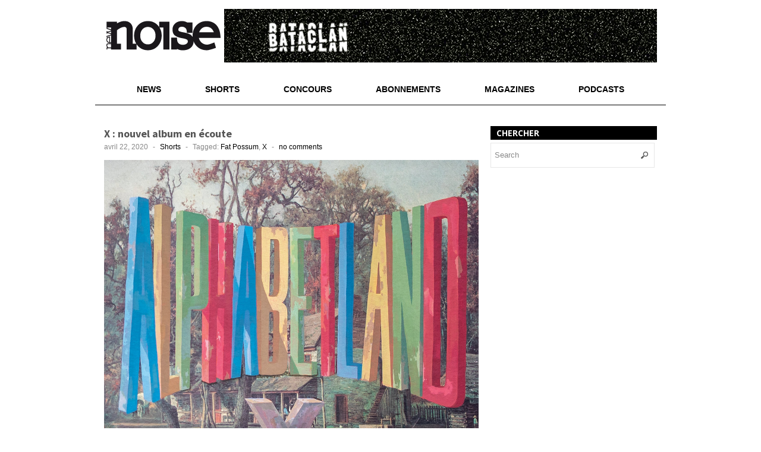

--- FILE ---
content_type: text/html; charset=UTF-8
request_url: https://www.noisemag.net/x-nouvel-album-en-ecoute/
body_size: 13843
content:
<!DOCTYPE html>
<!--[if lt IE 7 ]> <html class="no-js ie6" dir="ltr" lang="fr-FR"> <![endif]-->
<!--[if IE 7 ]>    <html class="no-js ie7" dir="ltr" lang="fr-FR"> <![endif]-->
<!--[if IE 8 ]>    <html class="no-js ie8" dir="ltr" lang="fr-FR"> <![endif]-->
<!--[if (gte IE 9)|!(IE)]><!-->
<html class="no-js" dir="ltr" lang="fr-FR">
<!--<![endif]-->
<head>

<meta charset="UTF-8" />
<meta name="viewport" content="width=device-width" />
<meta http-equiv="X-UA-Compatible" content="IE=edge,chrome=1" />



<link rel="profile" href="https://gmpg.org/xfn/11" />
<link rel="pingback" href="https://www.noisemag.net/xmlrpc.php" />


		<!-- All in One SEO 4.3.2 - aioseo.com -->
		<title>X : nouvel album en écoute | New Noise Magazine</title>
		<meta name="description" content="Vingt-sept ans après Hey Zeus!, le groupe punk culte de L.A. X vient de sortir chez Fat Possum un nouvel album intitulé ALPHABETLAND. Au programme neuf nouveaux titres et deux vieux inédits (&quot;Cyrano de Berger’s Back”, déjà enregistré en 1981 par John Doe et DJ au sein de The Flesh Eaters, et “Delta 88 Nightmare”," />
		<meta name="robots" content="max-image-preview:large" />
		<meta name="keywords" content="fat possum,x" />
		<link rel="canonical" href="https://www.noisemag.net/x-nouvel-album-en-ecoute/" />
		<meta name="generator" content="All in One SEO (AIOSEO) 4.3.2 " />
		<meta name="google" content="nositelinkssearchbox" />
		<script type="application/ld+json" class="aioseo-schema">
			{"@context":"https:\/\/schema.org","@graph":[{"@type":"Article","@id":"https:\/\/www.noisemag.net\/x-nouvel-album-en-ecoute\/#article","name":"X : nouvel album en \u00e9coute | New Noise Magazine","headline":"X : nouvel album en \u00e9coute","author":{"@id":"https:\/\/www.noisemag.net\/author\/olivier\/#author"},"publisher":{"@id":"https:\/\/www.noisemag.net\/#organization"},"image":{"@type":"ImageObject","url":"https:\/\/www.noisemag.net\/wp-content\/uploads\/2020\/04\/x-alphabetland.jpg","width":1200,"height":1200},"datePublished":"2020-04-22T21:36:42+02:00","dateModified":"2020-04-23T12:27:02+02:00","inLanguage":"fr-FR","mainEntityOfPage":{"@id":"https:\/\/www.noisemag.net\/x-nouvel-album-en-ecoute\/#webpage"},"isPartOf":{"@id":"https:\/\/www.noisemag.net\/x-nouvel-album-en-ecoute\/#webpage"},"articleSection":"Shorts, Fat Possum, X"},{"@type":"BreadcrumbList","@id":"https:\/\/www.noisemag.net\/x-nouvel-album-en-ecoute\/#breadcrumblist","itemListElement":[{"@type":"ListItem","@id":"https:\/\/www.noisemag.net\/#listItem","position":1,"item":{"@type":"WebPage","@id":"https:\/\/www.noisemag.net\/","name":"Accueil","description":"Le bimestriel qui surestime les go\u00fbts musicaux des Fran\u00e7ais.","url":"https:\/\/www.noisemag.net\/"},"nextItem":"https:\/\/www.noisemag.net\/x-nouvel-album-en-ecoute\/#listItem"},{"@type":"ListItem","@id":"https:\/\/www.noisemag.net\/x-nouvel-album-en-ecoute\/#listItem","position":2,"item":{"@type":"WebPage","@id":"https:\/\/www.noisemag.net\/x-nouvel-album-en-ecoute\/","name":"X : nouvel album en \u00e9coute","description":"Vingt-sept ans apr\u00e8s Hey Zeus!, le groupe punk culte de L.A. X vient de sortir chez Fat Possum un nouvel album intitul\u00e9 ALPHABETLAND. Au programme neuf nouveaux titres et deux vieux in\u00e9dits (\"Cyrano de Berger\u2019s Back\u201d, d\u00e9j\u00e0 enregistr\u00e9 en 1981 par John Doe et DJ au sein de The Flesh Eaters, et \u201cDelta 88 Nightmare\u201d,","url":"https:\/\/www.noisemag.net\/x-nouvel-album-en-ecoute\/"},"previousItem":"https:\/\/www.noisemag.net\/#listItem"}]},{"@type":"Organization","@id":"https:\/\/www.noisemag.net\/#organization","name":"New Noise Magazine","url":"https:\/\/www.noisemag.net\/"},{"@type":"Person","@id":"https:\/\/www.noisemag.net\/author\/olivier\/#author","url":"https:\/\/www.noisemag.net\/author\/olivier\/","name":"Olivier","image":{"@type":"ImageObject","@id":"https:\/\/www.noisemag.net\/x-nouvel-album-en-ecoute\/#authorImage","url":"https:\/\/secure.gravatar.com\/avatar\/bf19717485ffc7854dbdbae780c81c5c?s=96&d=mm&r=g","width":96,"height":96,"caption":"Olivier"}},{"@type":"WebPage","@id":"https:\/\/www.noisemag.net\/x-nouvel-album-en-ecoute\/#webpage","url":"https:\/\/www.noisemag.net\/x-nouvel-album-en-ecoute\/","name":"X : nouvel album en \u00e9coute | New Noise Magazine","description":"Vingt-sept ans apr\u00e8s Hey Zeus!, le groupe punk culte de L.A. X vient de sortir chez Fat Possum un nouvel album intitul\u00e9 ALPHABETLAND. Au programme neuf nouveaux titres et deux vieux in\u00e9dits (\"Cyrano de Berger\u2019s Back\u201d, d\u00e9j\u00e0 enregistr\u00e9 en 1981 par John Doe et DJ au sein de The Flesh Eaters, et \u201cDelta 88 Nightmare\u201d,","inLanguage":"fr-FR","isPartOf":{"@id":"https:\/\/www.noisemag.net\/#website"},"breadcrumb":{"@id":"https:\/\/www.noisemag.net\/x-nouvel-album-en-ecoute\/#breadcrumblist"},"author":{"@id":"https:\/\/www.noisemag.net\/author\/olivier\/#author"},"creator":{"@id":"https:\/\/www.noisemag.net\/author\/olivier\/#author"},"image":{"@type":"ImageObject","url":"https:\/\/www.noisemag.net\/wp-content\/uploads\/2020\/04\/x-alphabetland.jpg","@id":"https:\/\/www.noisemag.net\/#mainImage","width":1200,"height":1200},"primaryImageOfPage":{"@id":"https:\/\/www.noisemag.net\/x-nouvel-album-en-ecoute\/#mainImage"},"datePublished":"2020-04-22T21:36:42+02:00","dateModified":"2020-04-23T12:27:02+02:00"},{"@type":"WebSite","@id":"https:\/\/www.noisemag.net\/#website","url":"https:\/\/www.noisemag.net\/","name":"New Noise Magazine","description":"Le bimestriel qui surestime les go\u00fbts musicaux des Fran\u00e7ais","inLanguage":"fr-FR","publisher":{"@id":"https:\/\/www.noisemag.net\/#organization"}}]}
		</script>
		<script type="text/javascript" >
			window.ga=window.ga||function(){(ga.q=ga.q||[]).push(arguments)};ga.l=+new Date;
			ga('create', "UA-11134044-2", 'auto', { 'allowLinker': true } );
			ga('send', 'pageview');
		</script>
		<script async src="https://www.google-analytics.com/analytics.js"></script>
		<!-- All in One SEO -->

<link rel='dns-prefetch' href='//www.noisemag.net' />
<link rel='dns-prefetch' href='//fonts.googleapis.com' />
<link rel="alternate" type="application/rss+xml" title="New Noise Magazine &raquo; Flux" href="https://www.noisemag.net/feed/" />
<link rel="alternate" type="application/rss+xml" title="New Noise Magazine &raquo; Flux des commentaires" href="https://www.noisemag.net/comments/feed/" />
<link rel="alternate" type="application/rss+xml" title="New Noise Magazine &raquo; X : nouvel album en écoute Flux des commentaires" href="https://www.noisemag.net/x-nouvel-album-en-ecoute/feed/" />
<script type="text/javascript">
window._wpemojiSettings = {"baseUrl":"https:\/\/s.w.org\/images\/core\/emoji\/14.0.0\/72x72\/","ext":".png","svgUrl":"https:\/\/s.w.org\/images\/core\/emoji\/14.0.0\/svg\/","svgExt":".svg","source":{"concatemoji":"https:\/\/www.noisemag.net\/wp-includes\/js\/wp-emoji-release.min.js?ver=6.1.9"}};
/*! This file is auto-generated */
!function(e,a,t){var n,r,o,i=a.createElement("canvas"),p=i.getContext&&i.getContext("2d");function s(e,t){var a=String.fromCharCode,e=(p.clearRect(0,0,i.width,i.height),p.fillText(a.apply(this,e),0,0),i.toDataURL());return p.clearRect(0,0,i.width,i.height),p.fillText(a.apply(this,t),0,0),e===i.toDataURL()}function c(e){var t=a.createElement("script");t.src=e,t.defer=t.type="text/javascript",a.getElementsByTagName("head")[0].appendChild(t)}for(o=Array("flag","emoji"),t.supports={everything:!0,everythingExceptFlag:!0},r=0;r<o.length;r++)t.supports[o[r]]=function(e){if(p&&p.fillText)switch(p.textBaseline="top",p.font="600 32px Arial",e){case"flag":return s([127987,65039,8205,9895,65039],[127987,65039,8203,9895,65039])?!1:!s([55356,56826,55356,56819],[55356,56826,8203,55356,56819])&&!s([55356,57332,56128,56423,56128,56418,56128,56421,56128,56430,56128,56423,56128,56447],[55356,57332,8203,56128,56423,8203,56128,56418,8203,56128,56421,8203,56128,56430,8203,56128,56423,8203,56128,56447]);case"emoji":return!s([129777,127995,8205,129778,127999],[129777,127995,8203,129778,127999])}return!1}(o[r]),t.supports.everything=t.supports.everything&&t.supports[o[r]],"flag"!==o[r]&&(t.supports.everythingExceptFlag=t.supports.everythingExceptFlag&&t.supports[o[r]]);t.supports.everythingExceptFlag=t.supports.everythingExceptFlag&&!t.supports.flag,t.DOMReady=!1,t.readyCallback=function(){t.DOMReady=!0},t.supports.everything||(n=function(){t.readyCallback()},a.addEventListener?(a.addEventListener("DOMContentLoaded",n,!1),e.addEventListener("load",n,!1)):(e.attachEvent("onload",n),a.attachEvent("onreadystatechange",function(){"complete"===a.readyState&&t.readyCallback()})),(e=t.source||{}).concatemoji?c(e.concatemoji):e.wpemoji&&e.twemoji&&(c(e.twemoji),c(e.wpemoji)))}(window,document,window._wpemojiSettings);
</script>
<style type="text/css">
img.wp-smiley,
img.emoji {
	display: inline !important;
	border: none !important;
	box-shadow: none !important;
	height: 1em !important;
	width: 1em !important;
	margin: 0 0.07em !important;
	vertical-align: -0.1em !important;
	background: none !important;
	padding: 0 !important;
}
</style>
	<link rel='stylesheet' id='wp-block-library-css' href='https://www.noisemag.net/wp-includes/css/dist/block-library/style.min.css?ver=6.1.9' type='text/css' media='all' />
<link rel='stylesheet' id='classic-theme-styles-css' href='https://www.noisemag.net/wp-includes/css/classic-themes.min.css?ver=1' type='text/css' media='all' />
<style id='global-styles-inline-css' type='text/css'>
body{--wp--preset--color--black: #000000;--wp--preset--color--cyan-bluish-gray: #abb8c3;--wp--preset--color--white: #ffffff;--wp--preset--color--pale-pink: #f78da7;--wp--preset--color--vivid-red: #cf2e2e;--wp--preset--color--luminous-vivid-orange: #ff6900;--wp--preset--color--luminous-vivid-amber: #fcb900;--wp--preset--color--light-green-cyan: #7bdcb5;--wp--preset--color--vivid-green-cyan: #00d084;--wp--preset--color--pale-cyan-blue: #8ed1fc;--wp--preset--color--vivid-cyan-blue: #0693e3;--wp--preset--color--vivid-purple: #9b51e0;--wp--preset--gradient--vivid-cyan-blue-to-vivid-purple: linear-gradient(135deg,rgba(6,147,227,1) 0%,rgb(155,81,224) 100%);--wp--preset--gradient--light-green-cyan-to-vivid-green-cyan: linear-gradient(135deg,rgb(122,220,180) 0%,rgb(0,208,130) 100%);--wp--preset--gradient--luminous-vivid-amber-to-luminous-vivid-orange: linear-gradient(135deg,rgba(252,185,0,1) 0%,rgba(255,105,0,1) 100%);--wp--preset--gradient--luminous-vivid-orange-to-vivid-red: linear-gradient(135deg,rgba(255,105,0,1) 0%,rgb(207,46,46) 100%);--wp--preset--gradient--very-light-gray-to-cyan-bluish-gray: linear-gradient(135deg,rgb(238,238,238) 0%,rgb(169,184,195) 100%);--wp--preset--gradient--cool-to-warm-spectrum: linear-gradient(135deg,rgb(74,234,220) 0%,rgb(151,120,209) 20%,rgb(207,42,186) 40%,rgb(238,44,130) 60%,rgb(251,105,98) 80%,rgb(254,248,76) 100%);--wp--preset--gradient--blush-light-purple: linear-gradient(135deg,rgb(255,206,236) 0%,rgb(152,150,240) 100%);--wp--preset--gradient--blush-bordeaux: linear-gradient(135deg,rgb(254,205,165) 0%,rgb(254,45,45) 50%,rgb(107,0,62) 100%);--wp--preset--gradient--luminous-dusk: linear-gradient(135deg,rgb(255,203,112) 0%,rgb(199,81,192) 50%,rgb(65,88,208) 100%);--wp--preset--gradient--pale-ocean: linear-gradient(135deg,rgb(255,245,203) 0%,rgb(182,227,212) 50%,rgb(51,167,181) 100%);--wp--preset--gradient--electric-grass: linear-gradient(135deg,rgb(202,248,128) 0%,rgb(113,206,126) 100%);--wp--preset--gradient--midnight: linear-gradient(135deg,rgb(2,3,129) 0%,rgb(40,116,252) 100%);--wp--preset--duotone--dark-grayscale: url('#wp-duotone-dark-grayscale');--wp--preset--duotone--grayscale: url('#wp-duotone-grayscale');--wp--preset--duotone--purple-yellow: url('#wp-duotone-purple-yellow');--wp--preset--duotone--blue-red: url('#wp-duotone-blue-red');--wp--preset--duotone--midnight: url('#wp-duotone-midnight');--wp--preset--duotone--magenta-yellow: url('#wp-duotone-magenta-yellow');--wp--preset--duotone--purple-green: url('#wp-duotone-purple-green');--wp--preset--duotone--blue-orange: url('#wp-duotone-blue-orange');--wp--preset--font-size--small: 13px;--wp--preset--font-size--medium: 20px;--wp--preset--font-size--large: 36px;--wp--preset--font-size--x-large: 42px;}.has-black-color{color: var(--wp--preset--color--black) !important;}.has-cyan-bluish-gray-color{color: var(--wp--preset--color--cyan-bluish-gray) !important;}.has-white-color{color: var(--wp--preset--color--white) !important;}.has-pale-pink-color{color: var(--wp--preset--color--pale-pink) !important;}.has-vivid-red-color{color: var(--wp--preset--color--vivid-red) !important;}.has-luminous-vivid-orange-color{color: var(--wp--preset--color--luminous-vivid-orange) !important;}.has-luminous-vivid-amber-color{color: var(--wp--preset--color--luminous-vivid-amber) !important;}.has-light-green-cyan-color{color: var(--wp--preset--color--light-green-cyan) !important;}.has-vivid-green-cyan-color{color: var(--wp--preset--color--vivid-green-cyan) !important;}.has-pale-cyan-blue-color{color: var(--wp--preset--color--pale-cyan-blue) !important;}.has-vivid-cyan-blue-color{color: var(--wp--preset--color--vivid-cyan-blue) !important;}.has-vivid-purple-color{color: var(--wp--preset--color--vivid-purple) !important;}.has-black-background-color{background-color: var(--wp--preset--color--black) !important;}.has-cyan-bluish-gray-background-color{background-color: var(--wp--preset--color--cyan-bluish-gray) !important;}.has-white-background-color{background-color: var(--wp--preset--color--white) !important;}.has-pale-pink-background-color{background-color: var(--wp--preset--color--pale-pink) !important;}.has-vivid-red-background-color{background-color: var(--wp--preset--color--vivid-red) !important;}.has-luminous-vivid-orange-background-color{background-color: var(--wp--preset--color--luminous-vivid-orange) !important;}.has-luminous-vivid-amber-background-color{background-color: var(--wp--preset--color--luminous-vivid-amber) !important;}.has-light-green-cyan-background-color{background-color: var(--wp--preset--color--light-green-cyan) !important;}.has-vivid-green-cyan-background-color{background-color: var(--wp--preset--color--vivid-green-cyan) !important;}.has-pale-cyan-blue-background-color{background-color: var(--wp--preset--color--pale-cyan-blue) !important;}.has-vivid-cyan-blue-background-color{background-color: var(--wp--preset--color--vivid-cyan-blue) !important;}.has-vivid-purple-background-color{background-color: var(--wp--preset--color--vivid-purple) !important;}.has-black-border-color{border-color: var(--wp--preset--color--black) !important;}.has-cyan-bluish-gray-border-color{border-color: var(--wp--preset--color--cyan-bluish-gray) !important;}.has-white-border-color{border-color: var(--wp--preset--color--white) !important;}.has-pale-pink-border-color{border-color: var(--wp--preset--color--pale-pink) !important;}.has-vivid-red-border-color{border-color: var(--wp--preset--color--vivid-red) !important;}.has-luminous-vivid-orange-border-color{border-color: var(--wp--preset--color--luminous-vivid-orange) !important;}.has-luminous-vivid-amber-border-color{border-color: var(--wp--preset--color--luminous-vivid-amber) !important;}.has-light-green-cyan-border-color{border-color: var(--wp--preset--color--light-green-cyan) !important;}.has-vivid-green-cyan-border-color{border-color: var(--wp--preset--color--vivid-green-cyan) !important;}.has-pale-cyan-blue-border-color{border-color: var(--wp--preset--color--pale-cyan-blue) !important;}.has-vivid-cyan-blue-border-color{border-color: var(--wp--preset--color--vivid-cyan-blue) !important;}.has-vivid-purple-border-color{border-color: var(--wp--preset--color--vivid-purple) !important;}.has-vivid-cyan-blue-to-vivid-purple-gradient-background{background: var(--wp--preset--gradient--vivid-cyan-blue-to-vivid-purple) !important;}.has-light-green-cyan-to-vivid-green-cyan-gradient-background{background: var(--wp--preset--gradient--light-green-cyan-to-vivid-green-cyan) !important;}.has-luminous-vivid-amber-to-luminous-vivid-orange-gradient-background{background: var(--wp--preset--gradient--luminous-vivid-amber-to-luminous-vivid-orange) !important;}.has-luminous-vivid-orange-to-vivid-red-gradient-background{background: var(--wp--preset--gradient--luminous-vivid-orange-to-vivid-red) !important;}.has-very-light-gray-to-cyan-bluish-gray-gradient-background{background: var(--wp--preset--gradient--very-light-gray-to-cyan-bluish-gray) !important;}.has-cool-to-warm-spectrum-gradient-background{background: var(--wp--preset--gradient--cool-to-warm-spectrum) !important;}.has-blush-light-purple-gradient-background{background: var(--wp--preset--gradient--blush-light-purple) !important;}.has-blush-bordeaux-gradient-background{background: var(--wp--preset--gradient--blush-bordeaux) !important;}.has-luminous-dusk-gradient-background{background: var(--wp--preset--gradient--luminous-dusk) !important;}.has-pale-ocean-gradient-background{background: var(--wp--preset--gradient--pale-ocean) !important;}.has-electric-grass-gradient-background{background: var(--wp--preset--gradient--electric-grass) !important;}.has-midnight-gradient-background{background: var(--wp--preset--gradient--midnight) !important;}.has-small-font-size{font-size: var(--wp--preset--font-size--small) !important;}.has-medium-font-size{font-size: var(--wp--preset--font-size--medium) !important;}.has-large-font-size{font-size: var(--wp--preset--font-size--large) !important;}.has-x-large-font-size{font-size: var(--wp--preset--font-size--x-large) !important;}
.wp-block-navigation a:where(:not(.wp-element-button)){color: inherit;}
:where(.wp-block-columns.is-layout-flex){gap: 2em;}
.wp-block-pullquote{font-size: 1.5em;line-height: 1.6;}
</style>
<link rel='stylesheet' id='googlefonts-css' href='https://fonts.googleapis.com/css?family=Source+Sans+Pro:700&subset=latin' type='text/css' media='all' />
<link rel='stylesheet' id='style-css' href='https://www.noisemag.net/wp-content/themes/max-magazine/style.css?ver=6.1.9' type='text/css' media='all' />
<link rel='stylesheet' id='google_fonts-css' href='https://fonts.googleapis.com/css?family=Open+Sans%3A700%2C400%2C600&#038;ver=6.1.9' type='text/css' media='all' />
<script type='text/javascript' src='https://www.noisemag.net/wp-includes/js/jquery/jquery.min.js?ver=3.6.1' id='jquery-core-js'></script>
<script type='text/javascript' src='https://www.noisemag.net/wp-includes/js/jquery/jquery-migrate.min.js?ver=3.3.2' id='jquery-migrate-js'></script>
<script type='text/javascript' src='https://www.noisemag.net/wp-content/themes/max-magazine/js/superfish.js?ver=6.1.9' id='superfish-js'></script>
<script type='text/javascript' src='https://www.noisemag.net/wp-content/themes/max-magazine/js/jquery.easing_1.3.js?ver=6.1.9' id='jq_easing-js'></script>
<script type='text/javascript' src='https://www.noisemag.net/wp-content/themes/max-magazine/js/lofslider.js?ver=6.1.9' id='lofslider-js'></script>
<script type='text/javascript' src='https://www.noisemag.net/wp-content/themes/max-magazine/js/jcarousellite_1.0.1.min.js?ver=6.1.9' id='jcarousellite-js'></script>
<script type='text/javascript' src='https://www.noisemag.net/wp-content/themes/max-magazine/js/jquery.mobilemenu.js?ver=6.1.9' id='mobilemenu-js'></script>
<script type='text/javascript' src='https://www.noisemag.net/wp-content/themes/max-magazine/js/custom.js?ver=6.1.9' id='max_magazine_custom-js'></script>
<link rel="https://api.w.org/" href="https://www.noisemag.net/wp-json/" /><link rel="alternate" type="application/json" href="https://www.noisemag.net/wp-json/wp/v2/posts/66610" /><link rel="EditURI" type="application/rsd+xml" title="RSD" href="https://www.noisemag.net/xmlrpc.php?rsd" />
<link rel="wlwmanifest" type="application/wlwmanifest+xml" href="https://www.noisemag.net/wp-includes/wlwmanifest.xml" />
<link rel='shortlink' href='https://www.noisemag.net/?p=66610' />
<link rel="alternate" type="application/json+oembed" href="https://www.noisemag.net/wp-json/oembed/1.0/embed?url=https%3A%2F%2Fwww.noisemag.net%2Fx-nouvel-album-en-ecoute%2F" />
<link rel="alternate" type="text/xml+oembed" href="https://www.noisemag.net/wp-json/oembed/1.0/embed?url=https%3A%2F%2Fwww.noisemag.net%2Fx-nouvel-album-en-ecoute%2F&#038;format=xml" />
<style>
.kfe3e5{
    font-size: 18px;
}
.close-btn{
    position: absolute;
    right: 5px;
    top:-15px;
    background: #333;
    border-radius:50%;
    height: 25px;
    width: 25px;
    text-align: center;
    cursor: pointer;
}
.kfe3e5-hide{
    display: none;
}
.kfe3e5-1{
    width: 100%;
    background: #e84206;
    color: #fff;
    text-align: center;
    position: fixed;
    bottom: 0px;
    padding: 10px;
    z-index: 100000;
}
/** Full Screen Style **/
.kfe3e5-2{
    width: 100%;
    height: 100%;
    background: rgba(0, 0, 0, .95);
    z-index: 100000;
    position: fixed;
    top: 0;
    right: 0;
}
.kfe3e5-2 .kfe3e5-body,.kfe3e5-3 .kfe3e5-body{
    background: #fff;
    color: #666;
    text-align: center;
    position: fixed;
    margin: auto;
    top: 200px;
    right: 10%;
    width: 80%;
    padding: 20px;
    z-index: 100001;
    border-radius: 10px;
}
.kfe3e5-2 .close-btn,.kfe3e5-3 .close-btn{
    background: #e84206;
    color: #fff;
}
/**  Flying Box Style **/
.kfe3e5-3 .kfe3e5-body{
    box-shadow: 2px 2px 2px #333;
}

</style>
<script>
    
    (function(window) {
        var KillAdBlock = function(options) {
            this._options = {
                checkOnLoad:        false,
                resetOnEnd:         false,
                loopCheckTime:      50,
                loopMaxNumber:      5,
                baitClass:          'pub_300x250 pub_300x250m pub_728x90 text-ad textAd text_ad text_ads text-ads text-ad-links',
                baitStyle:          'width: 1px !important; height: 1px !important; position: absolute !important; left: -10000px !important; top: -1000px !important;',
                debug:              false
            };
            this._var = {
                version:            '1.2.0',
                bait:               null,
                checking:           false,
                loop:               null,
                loopNumber:         0,
                event:              { detected: [], notDetected: [] }
            };
            if(options !== undefined) {
                this.setOption(options);
            }
            var self = this;
            var eventCallback = function() {
                setTimeout(function() {
                    if(self._options.checkOnLoad === true) {
                        if(self._options.debug === true) {
                            self._log('onload->eventCallback', 'A check loading is launched');
                        }
                        if(self._var.bait === null) {
                            self._creatBait();
                        }
                        setTimeout(function() {
                            self.check();
                        }, 1);
                    }
                }, 1);
            };
            if(window.addEventListener !== undefined) {
                window.addEventListener('load', eventCallback, false);
            } else {
                window.attachEvent('onload', eventCallback);
            }
        };
        KillAdBlock.prototype._options = null;
        KillAdBlock.prototype._var = null;
        KillAdBlock.prototype._bait = null;
        
        KillAdBlock.prototype._log = function(method, message) {
            console.log('[KillAdBlock]['+method+'] '+message);
        };
        
        KillAdBlock.prototype.setOption = function(options, value) {
            if(value !== undefined) {
                var key = options;
                options = {};
                options[key] = value;
            }
            for(var option in options) {
                this._options[option] = options[option];
                if(this._options.debug === true) {
                    this._log('setOption', 'The option "'+option+'" he was assigned to "'+options[option]+'"');
                }
            }
            return this;
        };
        
        KillAdBlock.prototype._creatBait = function() {
            var bait = document.createElement('div');
                bait.setAttribute('class', this._options.baitClass);
                bait.setAttribute('style', this._options.baitStyle);
            this._var.bait = window.document.body.appendChild(bait);
            
            this._var.bait.offsetParent;
            this._var.bait.offsetHeight;
            this._var.bait.offsetLeft;
            this._var.bait.offsetTop;
            this._var.bait.offsetWidth;
            this._var.bait.clientHeight;
            this._var.bait.clientWidth;
            
            if(this._options.debug === true) {
                this._log('_creatBait', 'Bait has been created');
            }
        };
        KillAdBlock.prototype._destroyBait = function() {
            window.document.body.removeChild(this._var.bait);
            this._var.bait = null;
            
            if(this._options.debug === true) {
                this._log('_destroyBait', 'Bait has been removed');
            }
        };
        
        KillAdBlock.prototype.check = function(loop) {
            if(loop === undefined) {
                loop = true;
            }
            
            if(this._options.debug === true) {
                this._log('check', 'An audit was requested '+(loop===true?'with a':'without')+' loop');
            }
            
            if(this._var.checking === true) {
                if(this._options.debug === true) {
                    this._log('check', 'A check was canceled because there is already an ongoing');
                }
                return false;
            }
            this._var.checking = true;
            
            if(this._var.bait === null) {
                this._creatBait();
            }
            
            var self = this;
            this._var.loopNumber = 0;
            if(loop === true) {
                this._var.loop = setInterval(function() {
                    self._checkBait(loop);
                }, this._options.loopCheckTime);
            }
            setTimeout(function() {
                self._checkBait(loop);
            }, 1);
            if(this._options.debug === true) {
                this._log('check', 'A check is in progress ...');
            }
            
            return true;
        };
        KillAdBlock.prototype._checkBait = function(loop) {
            var detected = false;
            
            if(this._var.bait === null) {
                this._creatBait();
            }
            
            if(window.document.body.getAttribute('abp') !== null
            || this._var.bait.offsetParent === null
            || this._var.bait.offsetHeight == 0
            || this._var.bait.offsetLeft == 0
            || this._var.bait.offsetTop == 0
            || this._var.bait.offsetWidth == 0
            || this._var.bait.clientHeight == 0
            || this._var.bait.clientWidth == 0) {
                detected = true;
            }
            if(window.getComputedStyle !== undefined) {
                var baitTemp = window.getComputedStyle(this._var.bait, null);
                if(baitTemp.getPropertyValue('display') == 'none'
                || baitTemp.getPropertyValue('visibility') == 'hidden') {
                    detected = true;
                }
            }
            
            if(this._options.debug === true) {
                this._log('_checkBait', 'A check ('+(this._var.loopNumber+1)+'/'+this._options.loopMaxNumber+' ~'+(1+this._var.loopNumber*this._options.loopCheckTime)+'ms) was conducted and detection is '+(detected===true?'positive':'negative'));
            }
            
            if(loop === true) {
                this._var.loopNumber++;
                if(this._var.loopNumber >= this._options.loopMaxNumber) {
                    this._stopLoop();
                }
            }
            
            if(detected === true) {
                this._stopLoop();
                this._destroyBait();
                this.emitEvent(true);
                if(loop === true) {
                    this._var.checking = false;
                }
            } else if(this._var.loop === null || loop === false) {
                this._destroyBait();
                this.emitEvent(false);
                if(loop === true) {
                    this._var.checking = false;
                }
            }
        };
        KillAdBlock.prototype._stopLoop = function(detected) {
            clearInterval(this._var.loop);
            this._var.loop = null;
            this._var.loopNumber = 0;
            
            if(this._options.debug === true) {
                this._log('_stopLoop', 'A loop has been stopped');
            }
        };
        
        KillAdBlock.prototype.emitEvent = function(detected) {
            if(this._options.debug === true) {
                this._log('emitEvent', 'An event with a '+(detected===true?'positive':'negative')+' detection was called');
            }
            
            var fns = this._var.event[(detected===true?'detected':'notDetected')];
            for(var i in fns) {
                if(this._options.debug === true) {
                    this._log('emitEvent', 'Call function '+(parseInt(i)+1)+'/'+fns.length);
                }
                if(fns.hasOwnProperty(i)) {
                    fns[i]();
                }
            }
            if(this._options.resetOnEnd === true) {
                this.clearEvent();
            }
            return this;
        };
        KillAdBlock.prototype.clearEvent = function() {
            this._var.event.detected = [];
            this._var.event.notDetected = [];
            
            if(this._options.debug === true) {
                this._log('clearEvent', 'The event list has been cleared');
            }
        };
        
        KillAdBlock.prototype.on = function(detected, fn) {
            this._var.event[(detected===true?'detected':'notDetected')].push(fn);
            if(this._options.debug === true) {
                this._log('on', 'A type of event "'+(detected===true?'detected':'notDetected')+'" was added');
            }
            
            return this;
        };
        KillAdBlock.prototype.onDetected = function(fn) {
            return this.on(true, fn);
        };
        KillAdBlock.prototype.onNotDetected = function(fn) {
            return this.on(false, fn);
        };
        
        window.KillAdBlock = KillAdBlock;
        
        if(window.killAdBlock === undefined) {
            window.killAdBlock = new KillAdBlock({
                checkOnLoad: true,
                resetOnEnd: true
            });
        }
    })(window);
    function show_message()
    {
        kill_adBlock_message_delay = kill_adBlock_message_delay * 1000;
        kill_adBlock_close_automatically_delay = kill_adBlock_close_automatically_delay * 1000;
        setTimeout(function(){
            jQuery('.kfe3e5').html(kill_adBlock_message);
            jQuery('.kfe3e5-container').fadeIn();
         }, kill_adBlock_message_delay);
        if(kill_adBlock_close_automatically_delay>0 && kill_adBlock_close_automatically==1)
        {
            setTimeout(function(){
                jQuery('.close-btn').trigger('click');
             }, kill_adBlock_close_automatically_delay);
        }
    }
    function adBlockNotDetected(){}
    jQuery(document).ready(function(){
        jQuery('.close-btn').click(function(){
            jQuery('.kfe3e5-container').fadeOut('kfe3e5-hide');
        });
    });
    var kill_adBlock_status = 1;
    var kill_adBlock_message = '';
    var kill_adBlock_message_delay = 0;
    var kill_adBlock_close_btn = 0;
    var kill_adBlock_close_automatically = 0;
    var kill_adBlock_close_automatically_delay = 0;
    var kill_adBlock_message_type = 0;
    function adBlockDetected() {
      show_message();
    }
    
    if(typeof killAdBlock === 'undefined') {
        adBlockDetected();
    } else {
        killAdBlock.onDetected(adBlockDetected).onNotDetected(adBlockNotDetected);
    }
</script>
    <style type='text/css' media='screen'>
	h2{ font-family:"Source Sans Pro", arial, sans-serif;}
</style>
<!-- fonts delivered by Wordpress Google Fonts, a plugin by Adrian3.com --><meta name="description" content=" Le bimestriel des musiques modernes et aventureuses, 132 pages d’interviews, de rubriques originales, de chroniques de disques, de DVD, de livres, etc"  />
<style type="text/css" id="custom-background-css">
body.custom-background { background-color: #ffffff; }
</style>
	<link rel="icon" href="https://www.noisemag.net/wp-content/uploads/2026/01/cropped-Logo-NN-3-32x32.png" sizes="32x32" />
<link rel="icon" href="https://www.noisemag.net/wp-content/uploads/2026/01/cropped-Logo-NN-3-192x192.png" sizes="192x192" />
<link rel="apple-touch-icon" href="https://www.noisemag.net/wp-content/uploads/2026/01/cropped-Logo-NN-3-180x180.png" />
<meta name="msapplication-TileImage" content="https://www.noisemag.net/wp-content/uploads/2026/01/cropped-Logo-NN-3-270x270.png" />
		<style type="text/css" id="wp-custom-css">
			/*
Bienvenue dans l&rsquo;éditeur CSS de l&rsquo;extension Design !

CSS (Cascading Style Sheets) est un langage qui fournit des informations à
votre navigateur concernant le style de la page web que vous visitez. Vous
pouvez maintenant supprimer ces commentaires et commencer à ajouter votre
propre code CSS.

Par défaut, cette feuille de style sera chargée après la feuille de
style de votre thème, ce qui veut dire que les nouvelles règles que vous
ajouterez ici pourront remplacer celles créées par le thème.

Vous pouvez donc ajouter ici les changements que vous souhaitez apporter à
votre thème, sans avoir à copier la feuille de style existante de
celui-ci, ou avoir à recréer toutes les règles de style de votre thème.
*/
input[type="text"], input[type="email"], textarea {
	border: 1px solid #E7E7E7;
}

div.sharedaddy:before, div.sharedaddy:after, div.sharedaddy .sd-block:before, div.sharedaddy .sd-block:after, div.sharedaddy ul:before, div.sharedaddy ul:after {
	padding-top: 10px;
}

div.jp-relatedposts {
	border-top: none;
}

div.jp-relatedposts .jp-relatedposts-headline em:before {
	border-top: none;
}

div#jp-relatedposts h3.jp-relatedposts-headline em:before {
	border-top: none;
}

div.sharedaddy h3.sd-title:before {
	border-top: none;
}

.tribe-events-adv-list-widget ol li {
	background: none;
	padding-left: 0;
}

h4.entry-title.summary {
	background: none !important;
	color: #000000 !important;
	text-transform: none !important;
	padding-left: 0 !important;
}

h4.entry-title.summary a {
	color: #000000 !important;
}

ul.variations {
	width: 100% !important;
}

#shopp ul.variations label {
	display: inline !important;
}

ul.addons {
	width: 100% !important;
}

div.findus {
	height: 200px;
}

div#post-22808 div.post-entry div#jp-relatedposts {
	display: none !important;
}

.widget_twitter_timeline {
	min-height: 416px;
/*top: 1070px !important;*/
}

@media screen and (max-width: 459px) {
	#shopp {
		width: 300px !important;
	}
	
	#footer .widget {
		width: 100% !important;
	}
}

@media screen and (min-width : 460px) and (max-width : 629px) {
	#shopp {
		width: 430px !important;
	}
	
	#footer .widget {
		width: 100% !important;
	}
}

@media screen and (min-width : 630px) and (max-width : 960px) {
	#shopp {
		width: 600px !important;
	}
	
	#footer .widget {
		width: 100% !important;
	}
}		</style>
		</head>

<body data-rsssl=1 class="post-template-default single single-post postid-66610 single-format-standard custom-background">

<div id="container" class="hfeed">

<div id="header">

    <!-- Logo / titre -->
    <div class="logo">
                    <h1>
                <a href="https://www.noisemag.net/" title="New Noise Magazine">
                    <img src="https://www.noisemag.net/wp-content/themes/max-magazine/images/logo.png" alt="New Noise Magazine" />
                </a>
            </h1>
            </div>

    <!-- Bloc pub 728x90 : rotation Machine Girl / Fauxx -->
    <div class="ad468" id="header-ad-728" style="width:728px;height:90px;overflow:hidden;position:relative;">

        <!-- Slide 1 : Machine Girl -->
        <div class="ad-slide">
            <a href="https://URL-DE-DESTINATION-MACHINE-GIRL"
               target="_blank" rel="noopener noreferrer" title="Machine Girl">
                <img src="https://www.noisemag.net/wp-content/uploads/wp-banners/Machinegirl.gif"
                     width="728" height="90"
                     alt="Machine Girl – bannière"
                     loading="eager" />
            </a>
        </div>

        <!-- Slide 2 : Fauxx -->
        <div class="ad-slide">
            <a href="https://URL-DE-DESTINATION-FAUXX"
               target="_blank" rel="noopener noreferrer" title="Fauxx">
                <img src="https://www.noisemag.net/wp-content/uploads/wp-banners/new_noise_banner_x1-1.jpg"
                     width="728" height="90"
                     alt="Fauxx – bannière" />
            </a>
        </div>

    </div>

    <script>
    document.addEventListener('DOMContentLoaded', function () {
        var container = document.getElementById('header-ad-728');
        if (!container) return;

        var slides = container.getElementsByClassName('ad-slide');
        if (slides.length < 2) return;

        for (var i = 0; i < slides.length; i++) {
            slides[i].style.position = 'absolute';
            slides[i].style.top = '0';
            slides[i].style.left = '0';
            slides[i].style.right = '0';
            slides[i].style.bottom = '0';
            slides[i].style.display = (i === 0) ? 'block' : 'none';
        }

        var index = 0;
        setInterval(function () {
            slides[index].style.display = 'none';
            index = (index + 1) % slides.length;
            slides[index].style.display = 'block';
        }, 8000); // 8 secondes
    });
    </script>

    <div class="clear"></div>

    <!-- Navigation -->
    <div id="nav">
        <div class="menu-menu_1-container"><ul id="menu-menu_1" class="menu"><li id="menu-item-22597" class="menu-item menu-item-type-taxonomy menu-item-object-category menu-item-22597"><a href="https://www.noisemag.net/category/news/">News</a></li>
<li id="menu-item-22713" class="menu-item menu-item-type-taxonomy menu-item-object-category current-post-ancestor current-menu-parent current-post-parent menu-item-22713"><a href="https://www.noisemag.net/category/shorts/">Shorts</a></li>
<li id="menu-item-22599" class="menu-item menu-item-type-taxonomy menu-item-object-category menu-item-22599"><a href="https://www.noisemag.net/category/concours/">Concours</a></li>
<li id="menu-item-34518" class="menu-item menu-item-type-post_type menu-item-object-page menu-item-34518"><a href="https://www.noisemag.net/abonnements-3/">Abonnements</a></li>
<li id="menu-item-131915" class="menu-item menu-item-type-post_type menu-item-object-page menu-item-131915"><a href="https://www.noisemag.net/magazine/">Magazines</a></li>
<li id="menu-item-131928" class="menu-item menu-item-type-taxonomy menu-item-object-category menu-item-131928"><a href="https://www.noisemag.net/category/podcasts/">Podcasts</a></li>
</ul></div>    </div>

    <div class="clear"></div>

</div> <!-- /header -->

<div id="content-container">

<div id="content">		
	
				
					
				<div id="post-66610" class="single-post post-66610 post type-post status-publish format-standard has-post-thumbnail hentry category-shorts tag-fat-possum tag-x">
		
					<h2>X : nouvel album en écoute</h2>
					<div class="post-meta">							

						<div class="post-meta">
							<span class="date">avril 22, 2020</span> 
							<span class="sep"> - </span>						
							<span class="category"><a href="https://www.noisemag.net/category/shorts/" rel="category tag">Shorts</a></span>
							<span class="sep"> - </span><span class="tags">Tagged:  <a href="https://www.noisemag.net/tag/fat-possum/" rel="tag">Fat Possum</a>, <a href="https://www.noisemag.net/tag/x/" rel="tag">X</a></span>															<span class="sep"> - </span>
								<span class="comments"><a href="https://www.noisemag.net/x-nouvel-album-en-ecoute/#respond">no comments</a></span>			
									
						</div>
							
					</div><!-- /post-meta -->
			
					<div class="post-entry">
						<p><a href="https://www.noisemag.net/x-nouvel-album-en-ecoute/x-alphabetland/" rel="attachment wp-att-66611"><img decoding="async" class="alignleft size-full wp-image-66611" src="https://www.noisemag.net/wp-content/uploads/2020/04/x-alphabetland.jpg" alt="" width="1200" height="1200" srcset="https://www.noisemag.net/wp-content/uploads/2020/04/x-alphabetland.jpg 1200w, https://www.noisemag.net/wp-content/uploads/2020/04/x-alphabetland-420x420.jpg 420w, https://www.noisemag.net/wp-content/uploads/2020/04/x-alphabetland-1024x1024.jpg 1024w, https://www.noisemag.net/wp-content/uploads/2020/04/x-alphabetland-768x768.jpg 768w" sizes="(max-width: 1200px) 100vw, 1200px" /></a></p>
<p>Vingt-sept ans après <em>Hey Zeus!</em>, le groupe punk culte de L.A. X vient de sortir chez Fat Possum un nouvel album intitulé <i>ALPHABETLAND. </i>Au programme neuf nouveaux titres et deux vieux inédits (« Cyrano de Berger’s Back”, déjà enregistré en 1981 par John Doe et DJ au sein de  <a href="http://&lt;iframe width=&quot;560&quot; height=&quot;315&quot; src=&quot;https://www.youtube.com/embed/rVH_Vh998Yo&quot; frameborder=&quot;0&quot; allow=&quot;accelerometer; autoplay; encrypted-media; gyroscope; picture-in-picture&quot; allowfullscreen&gt;&lt;/iframe&gt;">The Flesh Eaters</a>, et “Delta 88 Nightmare”, qui date des sessions de <em>Los Angeles</em>) enregistrés récemment par le line-up originel (Exene Cervenka, John Doe, Billy Zoom et DJ Bonebrake).<br />
<i><br />
</i>Le voici en écoute :</p>
<p><iframe style="border: 0; width: 100%; height: 120px;" src="https://bandcamp.com/EmbeddedPlayer/album=1895915315/size=large/bgcol=ffffff/linkcol=0687f5/tracklist=false/artwork=small/transparent=true/" seamless=""><a href="http://xtheband.bandcamp.com/album/alphabetland">ALPHABETLAND by X</a></iframe></p>
<p><iframe loading="lazy" src="https://www.youtube.com/embed/1PddcIeuULQ" width="650" height="380" frameborder="0" allowfullscreen="allowfullscreen"><span data-mce-type="bookmark" style="display: inline-block; width: 0px; overflow: hidden; line-height: 0;" class="mce_SELRES_start">﻿</span></iframe></p>
				
					</div><!-- /post-entry -->
										
					</div><!-- post -->
									
		
					<div id="comments">
	
	
	 <!-- /have_comments -->

	
    	<div id="respond" class="comment-respond">
		<h3 id="reply-title" class="comment-reply-title">Laisser un commentaire <small><a rel="nofollow" id="cancel-comment-reply-link" href="/x-nouvel-album-en-ecoute/#respond" style="display:none;">Annuler la réponse</a></small></h3><form action="https://www.noisemag.net/wp-comments-post.php" method="post" id="commentform" class="comment-form"><p class="comment-notes"><span id="email-notes">Votre adresse e-mail ne sera pas publiée.</span> <span class="required-field-message">Les champs obligatoires sont indiqués avec <span class="required">*</span></span></p><p class="comment-form-comment"><label for="comment">Commentaire <span class="required">*</span></label> <textarea id="comment" name="comment" cols="45" rows="8" maxlength="65525" required="required"></textarea></p><p class="comment-form-author"><input id="author" name="author" type="text" value="" size="30" /><label for="author">Name</label> <span class="required">*</span></p>
<p class="comment-form-email"><input id="email" name="email" type="text" value="" size="30" /><label for="email">E-mail</label> <span class="required">*</span></p>
<p class="comment-form-url"><input id="url" name="url" type="text" value="" size="30" /><label for="url">Website</label></p>
<p class="form-submit"><input name="submit" type="submit" id="submit" class="submit" value="Laisser un commentaire" /> <input type='hidden' name='comment_post_ID' value='66610' id='comment_post_ID' />
<input type='hidden' name='comment_parent' id='comment_parent' value='0' />
</p><p style="display: none;"><input type="hidden" id="akismet_comment_nonce" name="akismet_comment_nonce" value="afd3f39df5" /></p><p style="display: none !important;"><label>&#916;<textarea name="ak_hp_textarea" cols="45" rows="8" maxlength="100"></textarea></label><input type="hidden" id="ak_js_1" name="ak_js" value="121"/><script>document.getElementById( "ak_js_1" ).setAttribute( "value", ( new Date() ).getTime() );</script></p></form>	</div><!-- #respond -->
	
     <!-- /comments_open -->
	
</div><!-- /comments -->
            
			 
		
					
		 <!-- /have_posts -->		
		
</div><!-- /content -->
 
<div id="sidebar">
		
		<div id="search-2" class="widget widget_search"><h4>Chercher</h4> 
<form method="get" id="searchform" action="https://www.noisemag.net/">
	<div>
		<input class="searchfield" type="text" value="Search" name="s" id="s" onfocus="if (this.value == 'Search') {this.value = '';}" onblur="if (this.value == '') {this.value = 'Search';}" />
	</div>
</form>
</div><div id="text-2" class="widget widget_text">			<div class="textwidget"></div>
		</div>		
</div><!-- /sidebar -->
		 
</div> <!-- /content-container -->

    <div id="footer">
        <div class="footer-widgets">
            
			<div id="nav_menu-2" class="widget widget_nav_menu"><div class="menu-menu_footer-container"><ul id="menu-menu_footer" class="menu"><li id="menu-item-22789" class="menu-item menu-item-type-post_type menu-item-object-page menu-item-22789"><a href="https://www.noisemag.net/abonnements-3/">Abonnements</a></li>
<li id="menu-item-22790" class="menu-item menu-item-type-post_type menu-item-object-page menu-item-22790"><a href="https://www.noisemag.net/publicite/">Publicité</a></li>
<li id="menu-item-22794" class="menu-item menu-item-type-post_type menu-item-object-page menu-item-22794"><a href="https://www.noisemag.net/contact/">Nous contacter</a></li>
<li id="menu-item-25971" class="menu-item menu-item-type-custom menu-item-object-custom menu-item-25971"><a href="https://web2store.mlp.fr/produit.aspx?edi_code=ZpSoAIAVDHk%3d&#038;tit_code=ji7fAmOthoM%3d">New Noise près de chez vous</a></li>
</ul></div></div>		
			
		</div>
        
		<div class="footer-info">
            <!--<p>	<a href="https://www.noisemag.net/" title="New Noise Magazine">New Noise Magazine</a> 
			est une publication Noise Publishing</p>-->
			
			<div class="credit">
								<!--<p>Max Magazine Theme was created by <a href="http://gazpo.com/"><img alt="gazpo.com" src="https://www.noisemag.net/wp-content/themes/max-magazine/images/logo_12.png"></a></p>-->
            </div>
        </div>        
	</div>

</div> <!-- /container -->
<div class="kfe3e5-container kfe3e5- kfe3e5-hide">
    <div class="kfe3e5-body">
                        <img src="https://www.noisemag.net/wp-content/plugins/kill-adblock//images/logo.png">
                <div class="kfe3e5"></div>
    </div>
</div><script>
  (function(i,s,o,g,r,a,m){i['GoogleAnalyticsObject']=r;i[r]=i[r]||function(){
  (i[r].q=i[r].q||[]).push(arguments)},i[r].l=1*new Date();a=s.createElement(o),
  m=s.getElementsByTagName(o)[0];a.async=1;a.src=g;m.parentNode.insertBefore(a,m)
  })(window,document,'script','//www.google-analytics.com/analytics.js','ga');

  ga('create', 'UA-11134044-2', 'noisemag.net');
  ga('send', 'pageview');

</script><script type='text/javascript' src='https://www.noisemag.net/wp-includes/js/comment-reply.min.js?ver=6.1.9' id='comment-reply-js'></script>
<script type='text/javascript' src='https://www.noisemag.net/wp-includes/js/imagesloaded.min.js?ver=4.1.4' id='imagesloaded-js'></script>
<script type='text/javascript' src='https://www.noisemag.net/wp-includes/js/masonry.min.js?ver=4.2.2' id='masonry-js'></script>
<script defer type='text/javascript' src='https://www.noisemag.net/wp-content/plugins/akismet/_inc/akismet-frontend.js?ver=1699177555' id='akismet-frontend-js'></script>
</body>
</html>